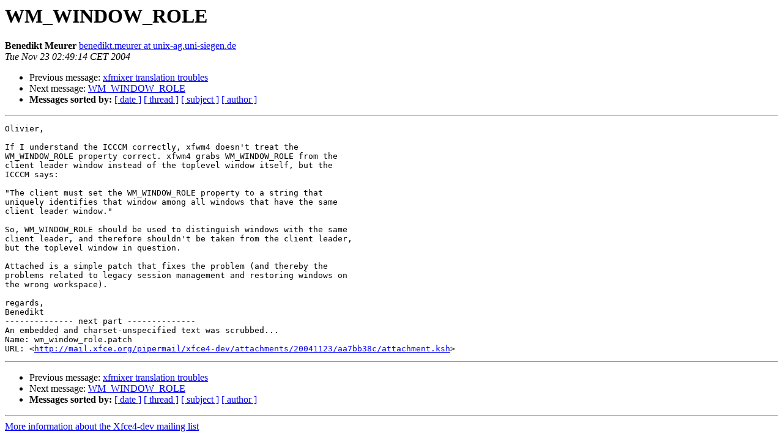

--- FILE ---
content_type: text/html; charset=utf-8
request_url: https://mail.xfce.org/pipermail/xfce4-dev/2004-November/013873.html
body_size: 1305
content:
<!DOCTYPE HTML PUBLIC "-//W3C//DTD HTML 4.01 Transitional//EN">
<HTML>
 <HEAD>
   <TITLE> WM_WINDOW_ROLE
   </TITLE>
   <LINK REL="Index" HREF="index.html" >
   <LINK REL="made" HREF="mailto:xfce4-dev%40xfce.org?Subject=Re%3A%20WM_WINDOW_ROLE&In-Reply-To=%3C41A2971A.607%40unix-ag.uni-siegen.de%3E">
   <META NAME="robots" CONTENT="index,nofollow">
   <style type="text/css">
       pre {
           white-space: pre-wrap;       /* css-2.1, curent FF, Opera, Safari */
           }
   </style>
   <META http-equiv="Content-Type" content="text/html; charset=us-ascii">
   <LINK REL="Previous"  HREF="013870.html">
   <LINK REL="Next"  HREF="013874.html">
 </HEAD>
 <BODY BGCOLOR="#ffffff">
   <H1>WM_WINDOW_ROLE</H1>
    <B>Benedikt Meurer</B> 
    <A HREF="mailto:xfce4-dev%40xfce.org?Subject=Re%3A%20WM_WINDOW_ROLE&In-Reply-To=%3C41A2971A.607%40unix-ag.uni-siegen.de%3E"
       TITLE="WM_WINDOW_ROLE">benedikt.meurer at unix-ag.uni-siegen.de
       </A><BR>
    <I>Tue Nov 23 02:49:14 CET 2004</I>
    <P><UL>
        <LI>Previous message: <A HREF="013870.html">xfmixer translation troubles
</A></li>
        <LI>Next message: <A HREF="013874.html">WM_WINDOW_ROLE
</A></li>
         <LI> <B>Messages sorted by:</B> 
              <a href="date.html#13873">[ date ]</a>
              <a href="thread.html#13873">[ thread ]</a>
              <a href="subject.html#13873">[ subject ]</a>
              <a href="author.html#13873">[ author ]</a>
         </LI>
       </UL>
    <HR>  
<!--beginarticle-->
<PRE>Olivier,

If I understand the ICCCM correctly, xfwm4 doesn't treat the 
WM_WINDOW_ROLE property correct. xfwm4 grabs WM_WINDOW_ROLE from the 
client leader window instead of the toplevel window itself, but the 
ICCCM says:

&quot;The client must set the WM_WINDOW_ROLE property to a string that 
uniquely identifies that window among all windows that have the same 
client leader window.&quot;

So, WM_WINDOW_ROLE should be used to distinguish windows with the same 
client leader, and therefore shouldn't be taken from the client leader, 
but the toplevel window in question.

Attached is a simple patch that fixes the problem (and thereby the 
problems related to legacy session management and restoring windows on 
the wrong workspace).

regards,
Benedikt
-------------- next part --------------
An embedded and charset-unspecified text was scrubbed...
Name: wm_window_role.patch
URL: &lt;<A HREF="http://mail.xfce.org/pipermail/xfce4-dev/attachments/20041123/aa7bb38c/attachment.ksh">http://mail.xfce.org/pipermail/xfce4-dev/attachments/20041123/aa7bb38c/attachment.ksh</A>&gt;
</PRE>

<!--endarticle-->
    <HR>
    <P><UL>
        <!--threads-->
	<LI>Previous message: <A HREF="013870.html">xfmixer translation troubles
</A></li>
	<LI>Next message: <A HREF="013874.html">WM_WINDOW_ROLE
</A></li>
         <LI> <B>Messages sorted by:</B> 
              <a href="date.html#13873">[ date ]</a>
              <a href="thread.html#13873">[ thread ]</a>
              <a href="subject.html#13873">[ subject ]</a>
              <a href="author.html#13873">[ author ]</a>
         </LI>
       </UL>

<hr>
<a href="https://mail.xfce.org/mailman/listinfo/xfce4-dev">More information about the Xfce4-dev
mailing list</a><br>
</body></html>
